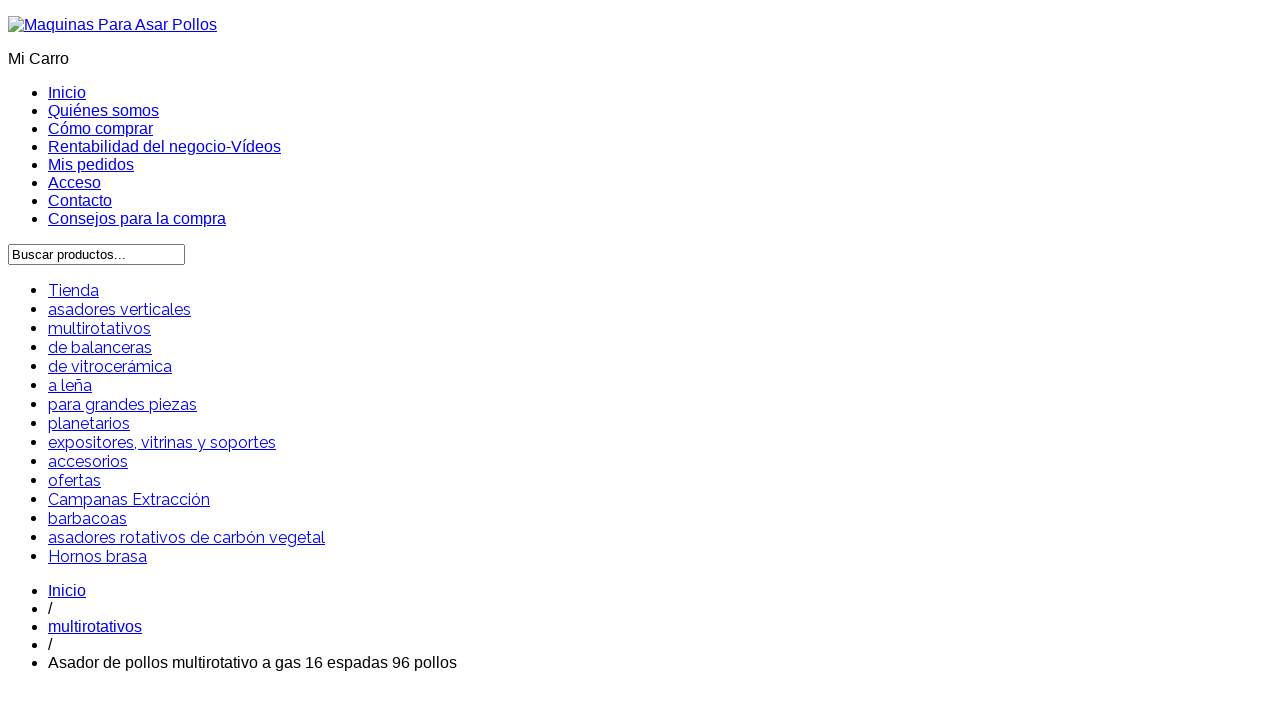

--- FILE ---
content_type: text/html; charset=utf-8
request_url: https://maquinasasarpollos.es/multirotativos/asador-de-pollos-multirotativo-a-gas-16-espadas-96-pollos-detail
body_size: 8258
content:
<!DOCTYPE html>
<html lang="es-es"  class=" pattern10">
<head>
		        	<meta name="viewport" content="width=device-width, initial-scale=1, maximum-scale=2.0">
	      <base href="https://maquinasasarpollos.es/multirotativos/asador-de-pollos-multirotativo-a-gas-16-espadas-96-pollos-detail" />
  <meta http-equiv="content-type" content="text/html; charset=utf-8" />
  <meta name="keywords" content="Asadores de Pollos Verticales, Rotativos, Vitrocerámica, Balanceras, Leña. Mejores Máquinas de asar pollos verticales, rotativas, balanceras, leña, vitrocerámica, recambios máquinas asar pollos.Servicio a toda España" />
  <meta name="title" content="Asador de pollos multirotativo a gas 16 espadas 96 pollos" />
  <meta property="og:title" content="Asador de pollos multirotativo a gas 16 espadas 96 pollos" />
  <meta property="og:description" content="Asador multirotativo con plataforma con ruedas, de fabricación nacional, robusta y de gran calidad, con la garantía del Fabricante especialista en la fabricación máquinas de asar pollos multirotativas.
TRANSPORTE GRATUITO
• Fabricada íntegramente en acero inoxidable AISI 304• 4 Tambores giratorios con 16 espadas con pinchos para 96 pollos, que giran sobre si mismas.• Transmisión planetaria por piñones de acero.• Luz interior.• Mínimo consumo, 2 quemadores para 4 espadas.• Asado uniforme, rápido, perfecto y dorado del pollo al máximo.• Trabajo agradable, sin mover espadas y con muy poco calor.• Bandeja recoge grasas o para el asado de guarniciones, patatas, etc en acero inoxidablede gran capacidad.• Fácil limpieza.• Homologación CE Certificación 99AR263• Gas- 63.984 Kcal/h. 74,4 kW-Gas.• Dotación 16 espadas de pinchos.• Opcional. Espada pincho y espada parrilla multiposición.• Plataforma con 4 ruedas incluida en el precio, con 2 ruedas con freno.
1395X660X2057 mm (Ancho/profundo/Alto)REF. A16MRPOSIBILIDAD DE DOBLE MOTOR POR CADA BLOQUE DE ESPADAS" />
  <meta property="og:image" content="https://maquinasasarpollos.es/images/stories/virtuemart/product/asador-multirotativo-mcm-16mr.jpg" />
  <meta property="og:site_name" content="Maquinas Para Asar Pollos" />
  <meta property="og:url" content="http://maquinasasarpollos.es/multirotativos/asador-de-pollos-multirotativo-a-gas-16-espadas-96-pollos-detail" />
  <meta name="description" content="Las Mejores Máquinas para Asar Pollos. Fabricamos todo tipo de Asadores de Pollo. Verticales, Rotativos, Vitrocerámica,Balanceras, Leña. Todo lo que necesitas.Servicio a toda España" />
  <meta name="generator" content="Joomla! - Open Source Content Management" />
  <title>asadores multirotativos : Asador de pollos multirotativo a gas 16 espadas 96 pollos</title>
  <link href="/multirotativos/asador-de-pollos-multirotativo-a-gas-16-espadas-96-pollos-detail" rel="canonical" />
  <link href="/media/com_favicon/icons/1/favicon.ico" rel="shortcut icon" type="image/vnd.microsoft.icon" />
  <link rel="stylesheet" href="/components/com_virtuemart/assets/css/facebox.css" type="text/css" />
  <link rel="stylesheet" href="/media/system/css/modal.css" type="text/css" />
  <link rel="stylesheet" href="/components/com_virtuemart/assets/css/jquery.fancybox-1.3.4.css" type="text/css" />
  <link rel="stylesheet" href="/components/com_wishlist/template.css" type="text/css" />
  <link rel="stylesheet" href="https://maquinasasarpollos.es/templates/gk_shop_and_buy/css/k2.css" type="text/css" />
  <link rel="stylesheet" href="https://maquinasasarpollos.es/templates/gk_shop_and_buy/css/normalize.css" type="text/css" />
  <link rel="stylesheet" href="https://maquinasasarpollos.es/templates/gk_shop_and_buy/css/layout.css" type="text/css" />
  <link rel="stylesheet" href="https://maquinasasarpollos.es/templates/gk_shop_and_buy/css/joomla.css" type="text/css" />
  <link rel="stylesheet" href="https://maquinasasarpollos.es/templates/gk_shop_and_buy/css/system/system.css" type="text/css" />
  <link rel="stylesheet" href="https://maquinasasarpollos.es/templates/gk_shop_and_buy/css/template.css" type="text/css" />
  <link rel="stylesheet" href="https://maquinasasarpollos.es/templates/gk_shop_and_buy/css/menu/menu.css" type="text/css" />
  <link rel="stylesheet" href="https://maquinasasarpollos.es/templates/gk_shop_and_buy/css/font-awesome.css" type="text/css" />
  <link rel="stylesheet" href="https://maquinasasarpollos.es/templates/gk_shop_and_buy/css/gk.stuff.css" type="text/css" />
  <link rel="stylesheet" href="https://maquinasasarpollos.es/templates/gk_shop_and_buy/css/vm.css" type="text/css" />
  <link rel="stylesheet" href="https://maquinasasarpollos.es/templates/gk_shop_and_buy/css/style6.css" type="text/css" />
  <link rel="stylesheet" href="https://maquinasasarpollos.es/templates/gk_shop_and_buy/css/typography/typography.style6.css" type="text/css" />
  <link rel="stylesheet" href="//fonts.googleapis.com/css?family=Raleway:300,400,700" type="text/css" />
  <style type="text/css">
.childcontent .gkcol { width: 220px; }body button, 
.header,
.featured-view .spacer h3, 
.latest-view .spacer h3, 
.topten-view .spacer h3, 
.related-products-view .spacer h3, 
.browse-view .row .product .spacer h2,
.category-view .row .category .spacer h2,
h1,h2,h3,h4,h5,h6,
.box.bigtitle .header,
.gkMenu > ul > li,
h3.catProductTitle,
.product-overlay span,
#product-tabs li,
.gkPriceTable dt,
.gkPriceTable dd.gkPrice,
#gkMenuOverlayContent li,
.gkPrice,
.gkTotal,
.itemAuthorData h3 { font-family: 'Raleway', Arial, sans-serif; }
body,
#gkTopMenu,
#btnCart,
#gkFooter,
.catProductPrice,
.gkNspPM-ProductGallery2 .PricetaxAmount,
.gkNspPM-ProductGallery2 .PricebasePriceWithTax,
.gkNspPM-ProductGallery2 .gkAddToCart input.addtocart-button,
.gkNspPM-ProductGallery2 .gkReadon,
.gkMenu > ul li div.childcontent li,
#com-form-login > h4,
.pane-sliders .panel h3 { font-family: Arial, Helvetica, sans-serif; }
.blank { font-family: Verdana, Geneva, sans-serif; }
.blank { font-family: Arial, Helvetica, sans-serif; }
@media screen and (max-width: 750px) {
	    	#k2Container .itemsContainer { width: 100%!important; } 
	    	.cols-2 .column-1,
	    	.cols-2 .column-2,
	    	.cols-3 .column-1,
	    	.cols-3 .column-2,
	    	.cols-3 .column-3,
	    	.demo-typo-col2,
	    	.demo-typo-col3,
	    	.demo-typo-col4 {width: 100%; }
	    	}#gkSidebar { width: 23%; }
#gkContentWrap { width: 77%; }
.gkPage { max-width: 964px; }

  </style>
  <script src="/components/com_virtuemart/assets/js/jquery.min.js" type="text/javascript"></script>
  <script src="/components/com_virtuemart/assets/js/jquery.noConflict.js" type="text/javascript"></script>
  <script src="/components/com_virtuemart/assets/js/vmsite.js" type="text/javascript"></script>
  <script src="/components/com_virtuemart/assets/js/facebox.js" type="text/javascript"></script>
  <script src="/components/com_virtuemart/assets/js/vmprices.js" type="text/javascript"></script>
  <script src="/media/system/js/mootools-core.js" type="text/javascript"></script>
  <script src="/media/system/js/core.js" type="text/javascript"></script>
  <script src="/media/system/js/modal.js" type="text/javascript"></script>
  <script src="/components/com_virtuemart/assets/js/fancybox/jquery.fancybox-1.3.4.pack.js" type="text/javascript"></script>
  <script src="/media/system/js/mootools-more.js" type="text/javascript"></script>
  <script src="https://maquinasasarpollos.es/templates/gk_shop_and_buy/js/gk.scripts.js" type="text/javascript"></script>
  <script src="https://maquinasasarpollos.es/templates/gk_shop_and_buy/js/gk.menu.js" type="text/javascript"></script>
  <script type="text/javascript">
//<![CDATA[ 
vmSiteurl = 'https://maquinasasarpollos.es/' ;
vmLang = "";
Virtuemart.addtocart_popup = '1' ; 
vmCartText = '%2$s x %1$s ha sido añadido a su carrito.' ;
vmCartError = 'Hubo un error al actualizar su carro' ;
loadingImage = '/components/com_virtuemart/assets/images/facebox/loading.gif' ;
closeImage = '/components/com_virtuemart/assets/images/fancybox/fancy_close.png' ; 
usefancy = false;
//]]>

		window.addEvent('domready', function() {

			SqueezeBox.initialize({});
			SqueezeBox.assign($$('a.modal'), {
				parse: 'rel'
			});
		});
jQuery(document).ready(function() {
	jQuery("a[rel=vm-additional-images]").fancybox({
		"titlePosition" 	: "inside",
		"transitionIn"	:	"elastic",
		"transitionOut"	:	"elastic"
	});
	jQuery(".additional-images .product-image").mouseenter(function() {
		jQuery(".main-image img").attr("src",this.src );
		jQuery(".main-image img").attr("alt",this.alt );
		jQuery(".main-image a").attr("href",this.src );
		jQuery(".main-image a").attr("title",this.alt );
	}); 
});
//<![CDATA[
	jQuery(document).ready(function($) {
		jQuery('.ask-a-question').click( function(){
			jQuery.facebox({
				iframe: '/multirotativos/asador-de-pollos-multirotativo-a-gas-16-espadas-96-pollos-detail/askquestion?tmpl=component',
				rev: 'iframe|550|550'
			});
			
			return false ;
		});
	});
//]]>

 $GKMenu = { height:true, width:true, duration: 250 };
$GK_TMPL_URL = "https://maquinasasarpollos.es/templates/gk_shop_and_buy";

$GK_URL = "https://maquinasasarpollos.es/";

//<![CDATA[
jQuery(document).ready(function() {
		jQuery('#VMmenu349_6177 li.VmClose ul').hide();
		jQuery('#VMmenu349_6177 li .VmArrowdown').click(
		function() {

			if (jQuery(this).parent().next('ul').is(':hidden')) {
				jQuery('#VMmenu349_6177 ul:visible').delay(500).slideUp(500,'linear').parents('li').addClass('VmClose').removeClass('VmOpen');
				jQuery(this).parent().next('ul').slideDown(500,'linear');
				jQuery(this).parents('li').addClass('VmOpen').removeClass('VmClose');
			}
		});
	});
//]]>

  </script>
  <link rel="apple-touch-icon" href="https://maquinasasarpollos.es/templates/gk_shop_and_buy/images/touch-device.png">
  <link rel="apple-touch-icon-precompose" href="https://maquinasasarpollos.es/templates/gk_shop_and_buy/images/touch-device.png">

    <link rel="stylesheet" href="https://maquinasasarpollos.es/templates/gk_shop_and_buy/css/small.desktop.css" media="(max-width: 1064px)" />
<link rel="stylesheet" href="https://maquinasasarpollos.es/templates/gk_shop_and_buy/css/tablet.css" media="(max-width: 1000px)" />
<link rel="stylesheet" href="https://maquinasasarpollos.es/templates/gk_shop_and_buy/css/small.tablet.css" media="(max-width: 820px)" />
<link rel="stylesheet" href="https://maquinasasarpollos.es/templates/gk_shop_and_buy/css/mobile.css" media="(max-width: 580px)" />

<!--[if IE 9]>
<link rel="stylesheet" href="https://maquinasasarpollos.es/templates/gk_shop_and_buy/css/ie/ie9.css" type="text/css" />
<![endif]-->

<!--[if IE 8]>
<link rel="stylesheet" href="https://maquinasasarpollos.es/templates/gk_shop_and_buy/css/ie/ie8.css" type="text/css" />
<![endif]-->

<!--[if lte IE 7]>
<link rel="stylesheet" href="https://maquinasasarpollos.es/templates/gk_shop_and_buy/css/ie/ie7.css" type="text/css" />
<![endif]-->

<!--[if (gte IE 6)&(lte IE 8)]>
<script type="text/javascript" src="https://maquinasasarpollos.es/templates/gk_shop_and_buy/js/respond.js"></script>
<script type="text/javascript" src="https://maquinasasarpollos.es/templates/gk_shop_and_buy/js/selectivizr.js"></script>
<script type="text/javascript" src="http://html5shim.googlecode.com/svn/trunk/html5.js"></script>
<![endif]-->	 


<!-- Google Analytics for Joomla 1.6 by Analytics For Joomla v1.0 | http://www.analyticsforjoomla.com/ -->
<script type="text/javascript">

  var _gaq = _gaq || [];
  _gaq.push(['_setAccount', 'UA-114860164-1']);
    _gaq.push(['_trackPageview']);

  (function() {
    var ga = document.createElement('script'); ga.type = 'text/javascript'; ga.async = true;
    ga.src = ('https:' == document.location.protocol ? 'https://ssl' : 'http://www') + '.google-analytics.com/ga.js';
    var s = document.getElementsByTagName('script')[0]; s.parentNode.insertBefore(ga, s);
  })();
</script>
<!-- End of Google Analytics for Joomla 1.6 by Analytics For Joomla v1.0 -->


</head>
<body class=" pattern10" data-tablet-width="1000" data-mobile-width="580" data-cart="true">	
		
	
    <div id="gkMainWrap">
    	<div id="gkHeaderNav" class="gkPage">                    	
		    
<p>
          <a href="https://maquinasasarpollos.es/" id="gkLogo">
        <img src="https://maquinasasarpollos.es/images/logo 2.png" alt="Maquinas Para Asar Pollos" />
     </a>
     </p>

<div id="btnCart" data-url="index.php?lang=&amp;tmpl=cart" data-text="Mi Carro" data-loading="Cargando">Mi Carro</div>

<div id="gkTopMenu">
	
<ul class="menu">
<li class="item-435"><a href="/" >Inicio</a></li><li class="item-542"><a href="/quienes-somos" >Quiénes somos</a></li><li class="item-543"><a href="/como-comprar" >Cómo comprar</a></li><li class="item-545"><a href="/rentabilidad-del-negocio" >Rentabilidad del negocio-Vídeos</a></li><li class="item-658"><a href="/mis-pedidos" >Mis pedidos</a></li><li class="item-662"><a href="/acceso" >Acceso</a></li><li class="item-507"><a href="/contacto" >Contacto</a></li><li class="item-674"><a href="/consejos-para-la-compra-de-un-asador-de-pollos" >Consejos para la compra</a></li></ul>

</div>
		    
		    		    
		    		    <div id="gkSearch">
		    	<!--BEGIN Search Box -->
<form action="/asadores/search" method="get">
<div class="search">
<input name="keyword" id="mod_virtuemart_search" maxlength="20" alt="Buscar" class="inputbox" type="text" size="20" value="Buscar productos..."  onblur="if(this.value=='') this.value='Buscar productos...';" onfocus="if(this.value=='Buscar productos...') this.value='';" /></div>
		<input type="hidden" name="limitstart" value="0" />
		<input type="hidden" name="option" value="com_virtuemart" />
		<input type="hidden" name="view" value="category" />
	  </form>

<!-- End Search Box -->

		    </div>
		    		    
		    		    <div id="gkMainMenu" class="gkMenuOverlay">
		    	<nav id="gkExtraMenu" class="gkMenu">
<ul class="gkmenu level0"><li  class="first"><a href="/asadores"  class=" first" id="menu541" title="Tienda" >Tienda</a></li><li ><a href="/asadores-verticales"  id="menu663" title="asadores verticales" >asadores verticales</a></li><li  class="active"><a href="/multirotativos"  class=" active" id="menu664" title="multirotativos" >multirotativos</a></li><li ><a href="/de-balanceras"  id="menu665" title="de balanceras" >de balanceras</a></li><li ><a href="/de-vitroceramica"  id="menu666" title="de vitrocerámica" >de vitrocerámica</a></li><li ><a href="/a-lena"  id="menu668" title="a leña" >a leña</a></li><li ><a href="/asadores-para-grandes-piezas"  id="menu669" title="para grandes piezas" >para grandes piezas</a></li><li ><a href="/planetarios"  id="menu673" title="planetarios" >planetarios</a></li><li ><a href="/expositores-vitrinas-y-soportes"  id="menu670" title="expositores, vitrinas y soportes" >expositores, vitrinas y soportes</a></li><li ><a href="/accesorios"  id="menu671" title="accesorios" >accesorios</a></li><li ><a href="/baratas"  id="menu672" title="ofertas" >ofertas</a></li><li ><a href="/campanas-extraccion"  id="menu675" title="Campanas Extracción" >Campanas Extracción</a></li><li ><a href="/barbacoas"  id="menu676" title="barbacoas" >barbacoas</a></li><li ><a href="/asadores-rotativos-de-carbon-vegetal"  id="menu678" title="asadores rotativos de carbón vegetal" >asadores rotativos de carbón vegetal</a></li><li  class="last"><a href="/hornos-brasa"  class=" last" id="menu679" title="Hornos brasa" >Hornos brasa</a></li></ul>
</nav>   
		    </div>
		        	</div>
    	
		<div id="gkPageContent">
	    		    	
	    	<section id="gkContent" class="gkPage">					
				<div id="gkContentWrap" class="gkSidebarLeft">
										<div id="gkBreadcrumb">			
												
<div class="breadcrumbs">
<ul><li><a href="/" class="pathway">Inicio</a></li> <li class="pathway separator">/</li> <li><a href="/multirotativos" class="pathway">multirotativos</a></li> <li class="pathway separator">/</li> <li class="pathway">Asador de pollos multirotativo a gas 16 espadas 96 pollos</li></ul></div>
												
											</div>
										
					
										
										
						
					
					<div id="gkMainbody">
													<div class="productdetails-view">
			
		<div class="productDetails">
				<div class="width36 floatleft">
												<div class="main-image">
						
							<a  rel='vm-additional-images' href="https://maquinasasarpollos.es/images/stories/virtuemart/product/asador-multirotativo-mcm-16mr.jpg"><img src="/images/stories/virtuemart/product/asador-multirotativo-mcm-16mr.jpg" alt=""  /></a>						
							 <div class="clear"></div>
						</div>
										</div>
				<div class="width58 floatright">
													<h1>Asador de pollos multirotativo a gas 16 espadas 96 pollos</h1>
																											
														<div class="product-additional-info">
																														
																																						</div>
														
						<div class="spacer-buy-area">
												<div class="product-price" id="productPrice37">
									
			<div class="PricesalesPrice" style="display : block;" >Precio de venta<span class="PricesalesPrice" >5670,00 €</span></div><div class="PricevariantModification" style="display : none;" >Modificador de variación de precio: <span class="PricevariantModification" ></span></div><span class="price-crossed" ><div class="PricebasePriceWithTax" style="display : none;" >Precio base con impuestos:<span class="PricebasePriceWithTax" ></span></div></span><div class="PriceunitPrice" style="display : none;" >Precio / kg:<span class="PriceunitPrice" ></span></div>			
						<div class="ask-a-question">
			    <a href="/multirotativos/asador-de-pollos-multirotativo-a-gas-16-espadas-96-pollos-detail/askquestion?tmpl=component" >Haga una pregunta sobre el producto</a>
			</div>
						
				</div>
																	<div class="addtocart-area">
									<form method="post" class="product js-recalculate" action="/multirotativos" >
																						
																						
																								<script type="text/javascript">
													function check(obj) {
												 		// use the modulus operator '%' to see if there is a remainder
														remainder=obj.value % 1;
														quantity=obj.value;
												 		if (remainder  != 0) {
												 			alert('¡Puede comprar este producto solo en múltiplos de 1 piezas!!');
												 			obj.value = quantity-remainder;
												 			return false;
												 		}
												 		return true;
											 		}
													</script> 
											
													<div class="addtocart-bar">
													
																										<span class="addtocart-button">
														<input type="submit" name="addtocart" class="addtocart-button" rel="nofollow" value="Añadir al carrito" title="Añadir al carrito" />													</span>
													
													<div class="quantity_box_wrap">
														<label for="quantity37" class="quantity_box">Cantidad: </label>
														
														<span class="quantity-box">
														<input type="text" class="quantity-input js-recalculate" name="quantity[]" onblur="check(this);" value="1"/>
														</span>
													</div>
													
													
													
																										<div class="clear"></div>
											</div>
																																	<input type="hidden" class="pname" value="Asador de pollos multirotativo a gas 16 espadas 96 pollos" />
											<input type="hidden" name="option" value="com_virtuemart" />
											<input type="hidden" name="view" value="cart" />
											<noscript>
											<input type="hidden" name="task" value="add" />
											</noscript>
											<input type="hidden" name="virtuemart_product_id[]" value="37" />
																					</form>
									<div class="clear"></div>
							</div>
							
<div class="clear"></div>
<!-- AddThis Smart Layers BEGIN -->
<!-- Go to http://www.addthis.com/get/smart-layers to customize -->
<script type="text/javascript" src="//s7.addthis.com/js/300/addthis_widget.js#pubid=xa-525d60cb3b9d021c"></script>
<script type="text/javascript">
  addthis.layers({
    'theme' : 'light',
    'share' : {
      'position' : 'left',
      'numPreferredServices' : 4
    }   
  });
</script>
<!-- AddThis Smart Layers END -->
<div class="parte_favoritos">
<div class="favoritos"><a href="/acceso?return=L211bHRpcm90YXRpdm9zL2FzYWRvci1kZS1wb2xsb3MtbXVsdGlyb3RhdGl2by1hLWdhcy0xNi1lc3BhZGFzLTk2LXBvbGxvcy1kZXRhaWw/bW9kZT1mYXZfYWRkJmFtcDtmYXZvcml0ZV9pZD0zNw==" alt="Login" title="Login"><input type="submit" class="addtofav_button" value="Agregar a Favoritos" name="addtofavorites" title="Agregar a Favoritos" /></a></div></div>
							
												</div>
				</div>
				<div class="clear"></div>
		</div>
			
		<ul id="product-tabs">
				<li data-toggle="product-description">Descripción</li>
				
				<li data-toggle="customer-reviews">Comentarios</li>
			</ul>
	
	<div id="product-tabs-content">
		

		<div class="product-description gk-product-tab">
			<p>Asador multirotativo con plataforma con ruedas, de fabricación nacional, robusta y de gran calidad, con la garantía del Fabricante especialista en la fabricación máquinas de asar pollos multirotativas.</p>
<p><span style="font-weight: 600; font-family: Arial, Helvetica, sans-serif; font-size: 13.63636302947998px; color: #ff6633; line-height: 17.27272605895996px; background-color: #eeeeee;"><span style="font-size: small;">TRANSPORTE GRATUITO</span></span></p>
<p>• Fabricada íntegramente en acero inoxidable AISI 304<br />• 4 Tambores giratorios con 16 espadas con pinchos para 96 pollos, que giran sobre si mismas.<br />• Transmisión planetaria por piñones de acero.<br />• Luz interior.<br />• Mínimo consumo, 2 quemadores para 4 espadas.<br />• Asado uniforme, rápido, perfecto y dorado del pollo al máximo.<br />• Trabajo agradable, sin mover espadas y con muy poco calor.<br />• Bandeja recoge grasas o para el asado de guarniciones, patatas, etc en acero inoxidable<br />de gran capacidad.<br />• Fácil limpieza.<br />• Homologación CE Certificación 99AR263<br />• Gas- 63.984 Kcal/h. 74,4 kW-Gas.<br />• Dotación 16 espadas de pinchos.<br />• Opcional. Espada pincho y espada parrilla multiposición.<br />• Plataforma con 4 ruedas incluida en el precio, con 2 ruedas con freno.</p>
<p>1395X660X2057 mm (Ancho/profundo/Alto)<br />REF. A16MR<br />POSIBILIDAD DE DOBLE MOTOR POR CADA BLOQUE DE ESPADAS</p> 
	</div>
			
				
		<div class="customer-reviews gk-product-tab">
			<form method="post" action="/multirotativos/asador-de-pollos-multirotativo-a-gas-16-espadas-96-pollos-detail" name="reviewForm" id="reviewform">
			
				<div class="list-reviews">
								<span class="step">No hay comentarios para este producto.</span>
								
				<div class="clear"></div>
		</div>
				
							<input type="hidden" name="virtuemart_product_id" value="37" />
					<input type="hidden" name="option" value="com_virtuemart" />
					<input type="hidden" name="virtuemart_category_id" value="7" />
					<input type="hidden" name="virtuemart_rating_review_id" value="0" />
					<input type="hidden" name="task" value="review" />
			</form>
				</div>
		
		</div><!-- #product-tabs-content -->
		
		
		
				
		</div>

											</div>
					
									</div>
				
								<aside id="gkSidebar">
					
					<div>
						<div class="box "><h3 class="header">Categorías</h3><div class="content">
<ul class="VMmenu" id="VMmenu349_6177" >

<li class="VmClose">
	<div >
		<a href="/asadores-verticales" >asadores verticales</a>			<span class="VmArrowdown"> </span>
				</div>
<ul class="menu">

<li>
	<div ><a href="/asadores-verticales/asadores-a-gas" >asadores a gas</a></div>
</li>

<li>
	<div ><a href="/asadores-verticales/asadores-electricos" >asadores eléctricos</a></div>
</li>
</ul>
</li>

<li class="VmClose">
	<div >
		<a href="/de-balanceras" >asadores de balanceras</a>	</div>
</li>

<li class="VmOpen">
	<div >
		<a href="/multirotativos" >asadores multirotativos</a>	</div>
</li>

<li class="VmClose">
	<div >
		<a href="/de-vitroceramica" >asadores de vitrocerámica</a>	</div>
</li>

<li class="VmClose">
	<div >
		<a href="/a-lena" >asadores a leña</a>	</div>
</li>

<li class="VmClose">
	<div >
		<a href="/accesorios" >accesorios</a>	</div>
</li>

<li class="VmClose">
	<div >
		<a href="/baratas" >Ofertas</a>	</div>
</li>

<li class="VmClose">
	<div >
		<a href="/asadores-para-grandes-piezas" >asadores para grandes piezas</a>	</div>
</li>

<li class="VmClose">
	<div >
		<a href="/expositores-vitrinas-y-soportes" >expositores vitrinas y soportes</a>	</div>
</li>

<li class="VmClose">
	<div >
		<a href="/planetarios" >asadores planetarios</a>	</div>
</li>

<li class="VmClose">
	<div >
		<a href="/asadores/barbacoas" >barbacoas</a>			<span class="VmArrowdown"> </span>
				</div>
<ul class="menu">

<li>
	<div ><a href="/asadores/barbacoas/barbacoas-de-piedra-volcanica" >Barbacoas de piedra volcánica</a></div>
</li>

<li>
	<div ><a href="/asadores/barbacoas/barbacoas-a-lena-o-carbon" >Barbacoas a leña o carbón</a></div>
</li>

<li>
	<div ><a href="/asadores/barbacoas/barbacoas-de-agua-a-gas" >barbacoas de agua a gas</a></div>
</li>
</ul>
</li>

<li class="VmClose">
	<div >
		<a href="/asadores-rotativos-de-carbon-vegetal" >asadores rotativos carbón vegetal</a>			<span class="VmArrowdown"> </span>
				</div>
<ul class="menu">

<li>
	<div ><a href="/asadores-rotativos-de-carbon-vegetal/asadores-de-carbon-vegetal-rotativos" >Asadores de carbón vegetal rotativos</a></div>
</li>

<li>
	<div ><a href="/asadores-rotativos-de-carbon-vegetal/asadores-dobles-rotativos-de-carbon-vegetal" >Asadores dobles rotativos de carbón vegetal</a></div>
</li>

<li>
	<div ><a href="/asadores-rotativos-de-carbon-vegetal/accesorios-asadores-rotativos-carbon-vegetal" >accesorios asadores rotativos carbón vegetal</a></div>
</li>
</ul>
</li>
</ul>
</div></div><div class="box "><h3 class="header">Pagos aceptados</h3><div class="content">

<div class="custom"  >

	<p style="text-align: center;">TRANSFERENCIA</p>
<p style="text-align: center;">CONTRAREEMBOLSO*</p>	
</div>
</div></div>
					</div>
				</aside>
					    	</section>
    	</div>
		    
				<div id="gkBottom1" class="gkPage">
			<div class="gkCols6 gkNoMargin">
				<div class="box  gkmod-3"><div class="content">

<div class="custom"  >

	<p><span style="font-size: 14pt; color: #000000;">¿Tienes dudas?</span></p>
<p>Si tienes dudas o prefieres hacer tus pedidos por teléfono o por mail, puedes hacerlo a través de los siguiente médios:</p>
<p><span class="vcard"> <span class="fn n"> <span class="org" style="font-weight: normal; font-size: 20px;">MaquinasAsarPollos</span><br /><span class="adr"> <span class="street-address" style="font-weight: normal;">C/ Secretari Coloma, 26</span>, <span class="locality" style="font-weight: normal;">Barcelona</span>, <span class="region" style="font-weight: normal;" title="Catalunya">Cataluña</span>, <span class="country-name" style="font-weight: normal;" title="España">España</span>, <span class="postal-code" style="font-weight: normal;">08025</span><br /><span class="tel" style="font-weight: normal;"> <strong class="type" title="Telefono">Tel.</strong>: <span class="value">931930101</span> </span><br /><span class="mail" style="font-weight: normal;"> <strong class="type" title="Mail">Mail</strong>: <span class="value"> <script type='text/javascript'>
 <!--
 var prefix = '&#109;a' + 'i&#108;' + '&#116;o';
 var path = 'hr' + 'ef' + '=';
 var addy77698 = '&#105;nf&#111;' + '&#64;';
 addy77698 = addy77698 + 'c&#105;rc&#117;l&#111;h&#111;st&#101;l&#101;r&#111;' + '&#46;' + 'c&#111;m';
 document.write('<a ' + path + '\'' + prefix + ':' + addy77698 + '\'>');
 document.write(addy77698);
 document.write('<\/a>');
 //-->\n </script><script type='text/javascript'>
 <!--
 document.write('<span style=\'display: none;\'>');
 //-->
 </script>Esta dirección de correo electrónico está protegida contra spambots. Usted necesita tener Javascript activado para poder verla.
 <script type='text/javascript'>
 <!--
 document.write('</');
 document.write('span>');
 //-->
 </script></span> </span><br /><span class="url" style="font-weight: normal;"> <strong class="type" title="Web">Web</strong>: <a class="value" title="Maquinas para asar pollos" href="http://maquinasasarpollos.es">Maquinasasarpollos.es</a> </span> </span> </span> </span></p>	
</div>
</div></div><div class="box  gkmod-3"><div class="content">

<div class="custom"  >

	<iframe src="https://www.google.com/maps/embed?pb=!1m18!1m12!1m3!1d2992.450745513091!2d2.1649646999999876!3d41.407733100000016!2m3!1f0!2f0!3f0!3m2!1i1024!2i768!4f13.1!3m3!1m2!1s0x12a4a2c7635dd043%3A0x96db96e86204441a!2sCarrer+del+Secretari+Coloma%2C+26%2C+08025+Barcelona!5e0!3m2!1ses!2ses!4v1428665187261" width="600" height="450" frameborder="0" style="border:0"></iframe>	
</div>
</div></div><div class="box  gkmod-3"><div class="content">

<div class="custom"  >

	<p><span style="font-size: 14pt; color: #000000;">Envío gratuito</span></p>
<p><img style="margin: 10px 20px 0 0; float: left;" src="/images/transporte.png" alt="transporte" /><strong>TRANSPORTE GRATUITO EN TODAS LAS MÁQUINAS</strong></p>
<p>Accesorios y recambios:&nbsp;Si realizas una compra por un valor superior a 150 € te envíamos tu pedido a casa de forma gratuita. Sólo para pedidos a la península. Baleares y Canarias consultar.</p>	
</div>
</div></div>
			</div>
		</div>
				    
	    	</div>    
    
    
<footer id="gkFooter" class="gkPage">
		<div id="gkFooterNav">
		
<ul class="menu">
<li class="item-294"><a href="/site-map" >Mapa del sitio</a></li><li class="item-544"><a href="/condiciones-del-servicio" >Condiciones del servicio</a></li></ul>

	</div>
		
		<p id="gkCopyrights">© 2013 Circulo Hostelero y www.maquinasdeasarpollos.es Todos los derechos reservados.</p>
		
	</footer>   	
   	   	
   	   	
   	
   	
	
<div id="gkPopupCart">	
	<div class="gkPopupWrap">
		<i class="gk-icon-cross"></i>
		<div id="gkAjaxCart"></div>
	</div>
</div>
   	<div id="gkPopupOverlay"></div>
   	

<!-- +1 button -->

<!-- twitter -->


<!-- Pinterest script --> 

   		
	
</body>
</html>